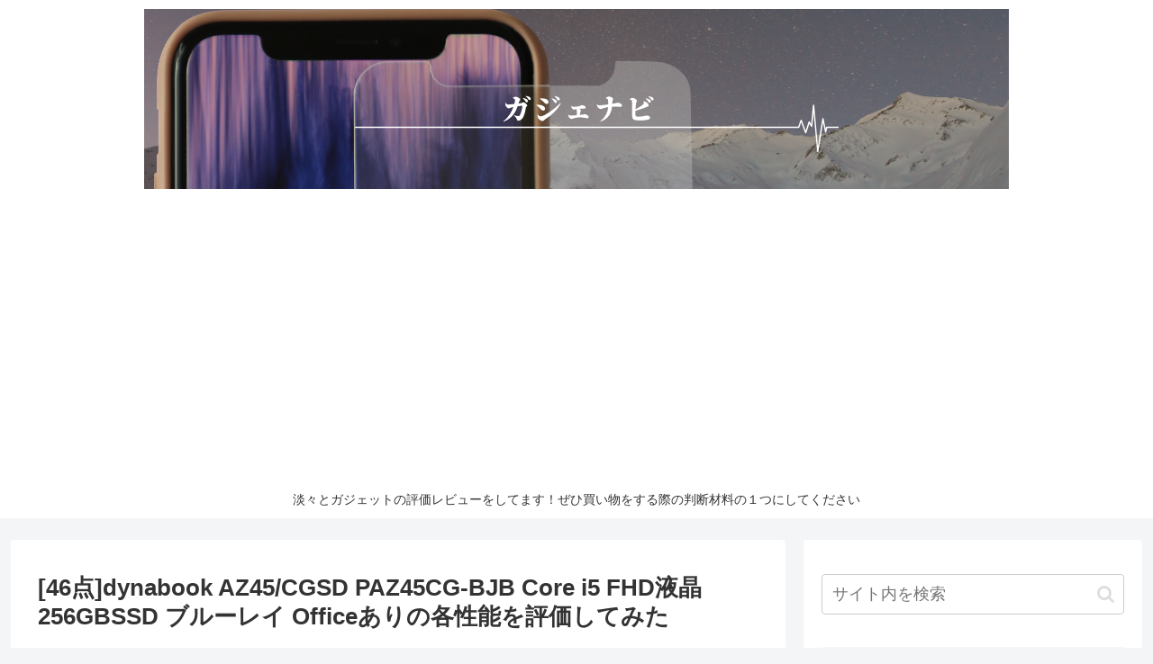

--- FILE ---
content_type: text/html; charset=utf-8
request_url: https://www.google.com/recaptcha/api2/aframe
body_size: 264
content:
<!DOCTYPE HTML><html><head><meta http-equiv="content-type" content="text/html; charset=UTF-8"></head><body><script nonce="es9ASms7S2i5nausY6TluQ">/** Anti-fraud and anti-abuse applications only. See google.com/recaptcha */ try{var clients={'sodar':'https://pagead2.googlesyndication.com/pagead/sodar?'};window.addEventListener("message",function(a){try{if(a.source===window.parent){var b=JSON.parse(a.data);var c=clients[b['id']];if(c){var d=document.createElement('img');d.src=c+b['params']+'&rc='+(localStorage.getItem("rc::a")?sessionStorage.getItem("rc::b"):"");window.document.body.appendChild(d);sessionStorage.setItem("rc::e",parseInt(sessionStorage.getItem("rc::e")||0)+1);localStorage.setItem("rc::h",'1763387414220');}}}catch(b){}});window.parent.postMessage("_grecaptcha_ready", "*");}catch(b){}</script></body></html>